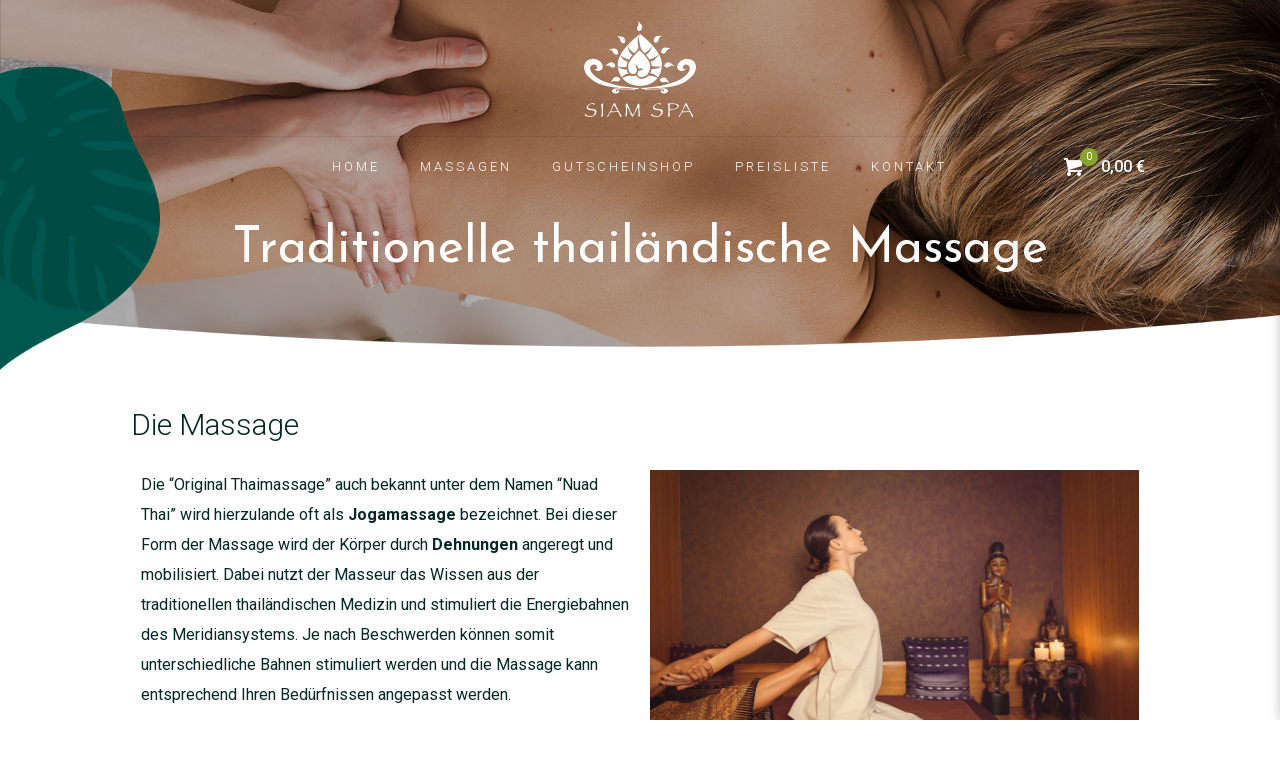

--- FILE ---
content_type: text/css
request_url: https://siam-spa-lueneburg.de/wp-content/uploads/elementor/css/post-110.css?ver=1742928844
body_size: 449
content:
.elementor-110 .elementor-element.elementor-element-19ba25d > .elementor-widget-container{margin:0px 0px 0px 10px;}.elementor-110 .elementor-element.elementor-element-8fca2a5 > .elementor-widget-container{margin:0px 0px 0px 10px;}.elementor-110 .elementor-element.elementor-element-76fc306 > .elementor-widget-container{margin:0px 0px 0px 10px;}.elementor-110 .elementor-element.elementor-element-52c5f1f{margin-top:0px;margin-bottom:50px;}.elementor-110 .elementor-element.elementor-element-510260d .elementor-button{background-color:#87A42E;}

--- FILE ---
content_type: text/javascript
request_url: https://siam-spa-lueneburg.de/wp-content/plugins/borlabs-cookie/javascript/borlabs-cookie.min.js?ver=2.2.20
body_size: 21979
content:
!function(e){window.BorlabsCookie=function(){"use strict";function o(e,o){if(o){var t=o.querySelectorAll('a[href]:not([disabled]), button:not([disabled]), textarea:not([disabled]), input[type="text"]:not([disabled]), input[type="radio"]:not([disabled]), input[type="checkbox"]:not([disabled]), select:not([disabled])'),n=Array.from(t).filter((function(e){return 0!==e.offsetHeight})),i=n[0],a=n[n.length-1],c=9,s;("Tab"===e.key||9===e.keyCode)&&(e.shiftKey?document.activeElement===i&&(e.preventDefault(),a.focus()):document.activeElement===a&&(e.preventDefault(),i.focus()))}}function t(e){e.addEventListener("keydown",(function(t){return o(t,e)}),!0)}function n(e){e.removeEventListener("keydown",(function(t){return o(t,e)}),!0)}function i(){e(u).attr("aria-modal",!0)}function a(){e(u).attr("aria-modal",!1)}var c="data-cookie-accordion",s="data-cookie-accordion-parent",r="data-cookie-accordion-status",l="data-cookie-accordion-target",d="#BorlabsCookieBox input[type='checkbox']",u="#BorlabsCookieBox",b="#BorlabsCookieBoxWrap",h="data-borlabs-cookie-group",k="#BorlabsCookieBox input[type='checkbox'][name='cookieGroup[]']",p="data-cookie-accept",f="data-cookie-accept-all",v="data-cookie-back",m="data-cookie-individual",g="data-cookie-refuse",x="data-borlabs-cookie-preference",y=".borlabs-cookie-preference",C="data-borlabs-cookie-switch",w="._brlbs-btn-switch-status",L="data-borlabs-cookie-unblock",_="data-borlabs-cookie-type",B="data-borlabs-cookie-id",S="data-borlabs-script-blocker-id",O="data-borlabs-script-blocker-js-handle",j="input[type='checkbox'][name='unblockAll']",I="data-borlabs-cookie-uid",T="data-borlabs-cookie-consent-history",D=".BorlabsCookie",A,U,E={},P={},H={},N={},R={scriptBlockerId:{},jsHandle:{}},G=!1,J={consents:{},expires:null,uid:null,version:null},M="borlabs-cookie",z={consentSaved:null,codeUnblocked:null,codeUnblockedAfterConsent:null},q=function(o,t,n,i){return"about:blank"!==window.location.href&&(A=e.extend({ajaxURL:"",language:"en",animation:"1",animationDelay:"",animationIn:"fadeIn",animationOut:"fadeOut",blockContent:"",boxLayout:"box",boxLayoutAdvanced:"0",automaticCookieDomainAndPath:"",cookieDomain:"",cookiePath:"",cookieLifetime:"365",crossDomainCookie:[],cookieBeforeConsent:"",cookiesForBots:"1",cookieVersion:"1",hideCookieBoxOnPages:[],respectDoNotTrack:"",reloadAfterConsent:"",showCookieBox:"1",cookieBoxIntegration:"javascript",ignorePreSelectStatus:"1",cookies:[]},o),U=i,E=t,P=n,z.consentSaved=document.createEvent("Event"),z.consentSaved.initEvent("borlabs-cookie-consent-saved",!0,!0),z.codeUnblocked=document.createEvent("Event"),z.codeUnblocked.initEvent("borlabs-cookie-code-unblocked",!0,!0),z.codeUnblockedAfterConsent=document.createEvent("Event"),z.codeUnblockedAfterConsent.initEvent("borlabs-cookie-code-unblocked-after-consent",!0,!0),ae(),De(),null===J.uid&&(J.uid=ke()),A.cookieBeforeConsent&&"function"==typeof Object&&(void 0===Object.entries&&(Object.entries=function(e){for(var o=Object.keys(e),t=o.length,n=new Array(t);t--;)n[t]=[o[t],e[o[t]]];return n}),0===Object.entries(J.consents).length&&Se()),$(),e(document).on("click","["+L+"]",ge),e(document).on("click","["+x+"]",Q),e(document).on("click",y,Q),e(document).on("change","["+C+"]",oe),e(document).on("keydown",(function(o){9===o.keyCode&&e(D).addClass("_brlbs-keyboard")})),e(document).on("mousedown",(function(o){e(D).is(":visible")&&e(D).removeClass("_brlbs-keyboard")})),e("body").on("focus",D+"._brlbs-keyboard input[type='checkbox']",(function(o){var t=e(o.currentTarget).closest("label");t&&e(t).addClass("_brlbs-focused")})),e(D).on("blur","input[type='checkbox']",(function(o){var t=e(o.currentTarget).closest("label");t&&e(t).removeClass("_brlbs-focused")})),e("["+T+"]").length&&Oe(),Ie(),e("["+I+"]").length&&e("["+I+"]").each((function(){e(this).html(J.uid)})),!0)},$=function(){e(b).length&&"SCRIPT"===e(b)[0].tagName&&e(b).after(e(b).html()),e(document).on("click","["+p+"]",(function(e){e.preventDefault(),te(),V()})),e(document).on("click","["+f+"]",(function(e){e.preventDefault(),X()})),e(document).on("click","["+v+"]",(function(e){e.preventDefault(),K()})),e(document).on("click","["+m+"]",(function(e){e.preventDefault(),F()})),e(document).on("click","["+g+"]",(function(o){o.preventDefault();var t=[];e(k+":checked").each((function(){-1===t.indexOf(this.value)&&(e(this).trigger("click"),t.push(this.value))})),te(),V()})),Z(),Y(),ee(),!0===ne()?(pe(),fe(),ve(),document.dispatchEvent(z.codeUnblocked),a()):A.showCookieBox?0===A.hideCookieBoxOnPages.length||-1===A.hideCookieBoxOnPages.indexOf(window.location.protocol+"//"+window.location.hostname+window.location.pathname)?A.cookiesForBots&&/bot|googlebot|crawler|spider|robot|crawling|lighthouse/i.test(navigator.userAgent.toLowerCase())?(ce(A.cookies,!1),pe(),fe(),ve(),a(),document.dispatchEvent(z.codeUnblocked)):A.respectDoNotTrack&&void 0!==navigator.doNotTrack&&"1"===navigator.doNotTrack?(ce({essential:A.cookies.essential},!1),pe(),fe(),ve(),a(),document.dispatchEvent(z.codeUnblocked)):W(!0):(pe(),fe(),ve(),a(),document.dispatchEvent(z.codeUnblocked)):a()},W=function(o){i(),e("body").addClass("borlabs-position-fix"),t(document.querySelector(".cookie-box")),void 0===o&&(o=!1);var n=e(k),a=null;return Object.keys(J.consents).length?(e("["+h+"]").each((function(){-1===Object.keys(J.consents).indexOf(this.dataset.borlabsCookieGroup)&&e(this).addClass("borlabs-hide")})),n.length&&"1"===A.boxLayoutAdvanced&&n.each((function(){a=this.value,"string"==typeof this.dataset.borlabsCookieCheckbox&&("object"==typeof J.consents[a]?e(this).prop("checked",!0):e(this).prop("checked",!1))}))):n.length&&n.each((function(){a=this.value,"1"===A.boxLayoutAdvanced&&"1"===A.ignorePreSelectStatus&&!1===G&&"essential"!==a&&(e(this).prop("checked",!1),e(d+"[name='cookies["+a+"][]']").prop("checked",!1).change())})),A.blockContent?(e(u+" > div").addClass("_brlbs-block-content"),A.animation?(e(u+" > div").addClass("_brlbs-bg-animation"),setTimeout((function(){e(u+" > div").addClass("_brlbs-bg-dark")}),25)):e(u+" > div").addClass("_brlbs-bg-dark")):e("._brlbs-"+A.boxLayout+"-wrap").addClass("_brlbs-position-fixed"),e(u+" > div").css("display",""),e(u+" > div").addClass("show-cookie-box"),A.animation&&e(u+" ._brlbs-"+A.boxLayout).addClass("animated "+A.animationIn+(o&&A.animationDelay?" delay-1s":"")),e("#CookieBoxSaveButton")[0].focus(),!0},V=function(){return a(),n(document.querySelector(".cookie-box")),A.animation&&(e(u+" ._brlbs-"+A.boxLayout).removeClass("delay-1s "),e(u+" ._brlbs-"+A.boxLayout).removeClass(A.animationIn),e(u+" ._brlbs-"+A.boxLayout).addClass(A.animationOut)),e(u+" > div").addClass("borlabs-hide"),A.blockContent?e(u+" > div").removeClass("_brlbs-bg-dark"):e("._brlbs-"+A.boxLayout+"-wrap").addClass("_brlbs-position-fixed"),setTimeout((function(){e("._brlbs-"+A.boxLayout+"-wrap").removeAttr("style"),e("._brlbs-"+A.boxLayout+" .cookie-box .container").removeAttr("style"),e("._brlbs-"+A.boxLayout+" .cookie-preference .container").removeAttr("style"),A.animation&&(e("._brlbs-"+A.boxLayout).removeClass("animated"),e("._brlbs-"+A.boxLayout).removeClass("delay-1s"),e("._brlbs-"+A.boxLayout).removeClass(A.animationIn),e("._brlbs-"+A.boxLayout).removeClass(A.animationOut)),e(u+" > div").removeClass("show-cookie-box"),A.blockContent&&e(u+" > div").removeClass("_brlbs-block-content")}),A.animation?1e3:0),e("body").removeClass("borlabs-position-fix"),!0},F=function(){n(document.querySelector(".cookie-box")),t(document.querySelector(".cookie-preference"));var o=e(k),i=null,a=null;o.length&&o.each((function(){i=this.value,Object.keys(J.consents).length?!1===G&&(void 0!==J.consents[i]?(e(this).prop("checked",!0),e(this).change(),(a=e(d+"[name='cookies["+i+"][]']")).each((function(){-1!==J.consents[i].indexOf(this.value)?e(this).prop("checked",!0):e(this).prop("checked",!1),e(this).change()}))):(e(this).prop("checked",!1),e(this).change(),e(d+"[name='cookies["+i+"][]']").prop("checked",!1).change())):("1"===A.ignorePreSelectStatus&&!1===G&&(e(this).prop("checked",!1),e(u+" ["+h+"='"+this.value+"']").addClass("borlabs-hide")),e(this).change(),(a=e(d+"[name='cookies["+i+"][]']")).each((function(){"1"===A.ignorePreSelectStatus&&!1===G&&e(this).prop("checked",!1),e(this).change()})))})),e("._brlbs-"+A.boxLayout+" .cookie-box .container").animate({height:0,opacity:0},(function(){e("._brlbs-"+A.boxLayout+" .cookie-box").attr("aria-hidden",!0),e("._brlbs-"+A.boxLayout+" .cookie-preference").attr("aria-hidden",!1),e("#CookiePrefSave")[0].focus(),e("._brlbs-"+A.boxLayout+"-wrap").animate({width:"100vw",maxWidth:"box"===A.boxLayout?"768px":"100%"},"box"===A.boxLayout?400:0,(function(){var o=e("._brlbs-"+A.boxLayout+" .cookie-preference .container")[0].scrollHeight;e("._brlbs-"+A.boxLayout+" .cookie-preference .container").animate({height:"80vh",maxHeight:o,opacity:1})}))}))},K=function(){n(document.querySelector(".cookie-preference")),e("._brlbs-"+A.boxLayout+" .cookie-preference .container").animate({height:0,opacity:0},(function(){e("._brlbs-"+A.boxLayout+" .cookie-box").attr("aria-hidden",!1),e("._brlbs-"+A.boxLayout+" .cookie-preference").attr("aria-hidden",!0),e("._brlbs-"+A.boxLayout+"-wrap").animate({maxWidth:"box"===A.boxLayout?"375px":"100%"},"box"===A.boxLayout?400:0,(function(){var o=e("._brlbs-"+A.boxLayout+" .cookie-box .container")[0].scrollHeight+"px";e("._brlbs-"+A.boxLayout+" .cookie-box .container").animate({height:o,opacity:1})})),e("#CookieBoxSaveButton")[0].focus()}))},Q=function(o){return void 0!==o&&o.preventDefault(),e("._brlbs-"+A.boxLayout+" .cookie-preference .container a["+v+"]").css("display","none"),e("._brlbs-"+A.boxLayout+" .cookie-preference .container a["+v+"] + span._brlbs-separator").css("display","none"),e("._brlbs-"+A.boxLayout+" .cookie-box .container").css("height",0),e("._brlbs-"+A.boxLayout+" .cookie-box .container").css("opacity",0),e("._brlbs-"+A.boxLayout+"-wrap").css({width:"100vw",maxWidth:"box"===A.boxLayout?"768px":"100%"}),W(!1),setTimeout((function(){F()}),500),!0},Z=function(){e("["+c+"]").on("click","["+l+"]",(function(){var o=e(this).closest("["+c+"]");o.find("["+s+"]:visible").length&&(o.find("["+r+"='hide']").addClass("borlabs-hide"),o.find("["+r+"='show']").removeClass("borlabs-hide"),o.find("["+s+"]:visible").slideUp()),o.find("["+s+"='"+this.dataset.cookieAccordionTarget+"']:hidden").length&&(e(this).children("["+r+"='show']").addClass("borlabs-hide"),e(this).children("["+r+"='hide']").removeClass("borlabs-hide"),o.find("["+s+"='"+this.dataset.cookieAccordionTarget+"']").slideDown())}))},X=function(){var o=e(k),t=null,n=null;o.length&&o.each((function(){t=this.value,e(this).prop("checked",!0),e(this).change(),(n=e(d+"[name='cookies["+t+"][]']")).each((function(){e(this).prop("checked",!0),e(this).change()}))})),te(),V()},Y=function(){e(document).on("click",k,(function(){G=!0,this.checked?(e(d+"[name='cookies["+this.value+"][]']").prop("checked",!0).change(),e(k+"[value='"+this.value+"']").prop("checked",!0),e(u+" ["+h+"='"+this.value+"']").length&&e(u+" ["+h+"='"+this.value+"']").removeClass("borlabs-hide")):(e(d+"[name='cookies["+this.value+"][]']").prop("checked",!1).change(),e(k+"[value='"+this.value+"']").prop("checked",!1),e(u+" ["+h+"='"+this.value+"']").length&&e(u+" ["+h+"='"+this.value+"']").addClass("borlabs-hide"))}))},ee=function(){e(document).on("click",d+"[name^='cookies']",(function(){G=!0,this.checked&&(e(k+"[value='"+this.dataset.cookieGroup+"']").prop("checked",!0).change(),e(u+" ["+h+"='"+this.dataset.cookieGroup+"']").length&&e(u+" ["+h+"='"+this.dataset.cookieGroup+"']").removeClass("borlabs-hide"))}))},oe=function(){!0===this.checked?(e(this).parent().parent().children(w).children().last().css("display","none"),e(this).parent().parent().children(w).children().first().css("display","inline-block")):(e(this).parent().parent().children(w).children().first().css("display","none"),e(this).parent().parent().children(w).children().last().css("display","inline-block"))},te=function(){var o={essential:A.cookies.essential},t=e(k+":checked"),n=e(d+"[name^='cookies']:checked");if(t.length&&(t.each((function(){this.value.length&&new RegExp(/^[a-z-_]{3,}$/).test(this.value)&&"essential"!==this.value&&(o[this.value]=[])})),n.length&&n.each((function(){this.value.length&&"string"==typeof this.dataset.cookieGroup&&new RegExp(/^[a-z-_]{3,}$/).test(this.value)&&new RegExp(/^[a-z-_]{3,}$/).test(this.dataset.cookieGroup)&&o[this.dataset.cookieGroup].push(this.value)}))),Object.keys(J.consents).length)for(var i in J.consents)if(void 0!==o[i])for(var a in J.consents[i])-1===o[i].indexOf(J.consents[i][a])&&me(i,J.consents[i][a]);else if(void 0!==E[i])for(var c in E[i])me(i,c);ce(o,!1),"1"!==A.reloadAfterConsent&&(pe(),fe(),ve(),document.dispatchEvent(z.codeUnblockedAfterConsent),document.dispatchEvent(z.codeUnblocked))},ne=function(){var e=!1;return"string"==typeof J.version&&(J.version===A.cookieVersion?e=!0:J.consents={}),e},ie=function(e,o){var t={name:"",value:""};if(void 0===o&&(o=!1),o&&(e=e.replace("*","")),document.cookie.length)for(var n=document.cookie.split(";"),i=0;i<n.length;i++)try{n[i]=decodeURIComponent(n[i]);var a=n[i].split("="),c=void 0!==a[0]?a[0].trim():"",s=void 0!==a[1]?a[1].trim():"";o?-1!==c.indexOf(e)&&(t.name=c,t.value=s):c===e&&(t.name=c,t.value=s)}catch(e){console.log("The cookie is spoiled:"),console.dir(n[i]),console.dir(e)}return t},ae=function(){if(document.cookie.length)for(var e=document.cookie.split(";"),o=0;o<e.length;o++)try{e[o]=decodeURIComponent(e[o]);var t=e[o].split("="),n=void 0!==t[0]?t[0].trim():"",i=void 0!==t[1]?t[1].trim():"";if(n===M){var a=JSON.parse(decodeURIComponent(i));void 0!==a.domainPath?a.domainPath===A.cookieDomain+A.cookiePath&&(J=a):J=a}}catch(t){console.log("The cookie is spoiled:"),console.dir(e[o]),console.dir(t)}return J},ce=function(e,o){var t={},n="",i=[];if(!1===o||!1===ne()){var a=new Date;a.setTime(a.getTime()+24*parseInt(A.cookieLifetime)*60*60*1e3),n=a.toUTCString()}else n=J.expires;t.consents=e,t.domainPath=A.cookieDomain+A.cookiePath,t.expires=n,t.uid=J.uid,t.version=A.cookieVersion,void 0===t.consents.essential&&(t.consents.essential=A.cookies.essential),i.push(M+"="+encodeURIComponent(JSON.stringify(t))),""!==A.cookieDomain&&""===A.automaticCookieDomainAndPath&&i.push("domain="+A.cookieDomain),i.push("path="+A.cookiePath),i.push("expires="+n),i.push("SameSite=Lax"),document.cookie=i.join(";"),ae(),Se(),je(),document.dispatchEvent(z.consentSaved)},se=function(e,o,t){var n="",i={},a=[],c="",s=new Date;return null==o||!1===o?""!==A.cookieDomain&&""===A.automaticCookieDomainAndPath&&(n=A.cookieDomain):n=o,void 0===t&&(t=!1),(i=ie(e,t)).name.length&&(a.push(i.name+"="),""!==n&&a.push("domain="+n),a.push("path="+A.cookiePath),s.setTime(s.getTime()-864e5),c=s.toUTCString(),a.push("expires="+c),document.cookie=a.join(";")),!0},re=function(e,o){"string"==typeof e&&e.length&&new RegExp(/^[a-z-_]{3,}$/).test(e)&&(void 0===J.consents[e]&&(J.consents[e]=[]),"string"==typeof o&&new RegExp(/^[a-z-_]{3,}$/).test(o)&&-1===J.consents[e].indexOf(o)&&J.consents[e].push(o)),ce(J.consents,!0)},le=function(e,o){if("string"==typeof e&&e.length&&new RegExp(/^[a-z-_]{3,}$/).test(e)){var t=!0;"string"==typeof o&&new RegExp(/^[a-z-_]{3,}$/).test(o)&&void 0!==J.consents[e]&&-1!==J.consents[e].indexOf(o)&&(J.consents[e].splice(J.consents[e].indexOf(o),1),t=!1),!0===t&&void 0!==J.consents[e]&&delete J.consents[e]}Object.keys(J.consents).length&&ce(J.consents,!0)},de=function(e,o){return re(e,o),!0},ue=function(e,o){return le(e,o),me(e,o),!0},be=function(e){var o=!1;for(var t in J.consents)-1!==J.consents[t].indexOf(e)&&(o=!0);return o},he,ke=function(){function e(){var e="";if("object"==typeof window.crypto){var o="abcdefhgihjklmnopqrstuvwxyz0123456789",t=0,n=new Uint32Array(4);for(window.crypto.getRandomValues(n);t<4;t++)e+=o[n[t]%37]}else e=Math.floor(65536*(1+Math.random())).toString(16).substring(1);return e}return e()+e()+"-"+e()+e()+"-"+e()+e()+"-"+e()+e()},pe=function(){for(var o in J.consents)for(var t in J.consents[o]){var n=J.consents[o][t];void 0!==E[o]&&void 0!==E[o][n]&&(void 0!==U[o]&&void 0!==U[o][n]&&(e("body").append(Be(U[o][n])),delete U[o][n]),void 0!==E[o][n].optInJS&&(e("body").append(Be(E[o][n].optInJS)),E[o][n].optInJS=""))}},fe=function(){e("["+_+"='cookie-group']").each((function(){if(void 0!==J.consents[this.dataset.borlabsCookieId]){var o="";o="javascript"===A.cookieBoxIntegration?Be(this.firstChild.innerHTML):Be(this.innerHTML),e(this).prev().length?e(this).prev().after(o):e(this).parent().prepend(o),this.parentNode.removeChild(this)}}))},ve=function(){e("["+_+"='cookie']").each((function(){for(var o in J.consents)if(-1!==J.consents[o].indexOf(this.dataset.borlabsCookieId)){var t="";t="javascript"===A.cookieBoxIntegration?Be(this.firstChild.innerHTML):Be(this.innerHTML),e(this).prev().length?e(this).prev().after(t):e(this).parent().prepend(t),this.parentNode.removeChild(this)}}))},me=function(o,t){void 0!==E[o]&&void 0!==E[o][t]&&void 0!==E[o][t].optOutJS&&(e("body").append(Be(E[o][t].optOutJS)),E[o][t].optOutJS="")},ge=function(o){o.preventDefault();var t=e(this).parents(".BorlabsCookie"),n,i="",a=null,c=!1;if(i=t.find("["+_+"='content-blocker']")[0].dataset.borlabsCookieId,void 0!==P[i]&&void 0!==P[i].settings.unblockAll&&"1"===P[i].settings.unblockAll&&(c=!0),(a=t.find(j)).length&&(c=!!a[0].checked),c)for(var s in e("["+_+"='content-blocker']["+B+"='"+i+"']").each((function(){xe(e(this).parents(".BorlabsCookie"))})),A.cookies)-1!==A.cookies[s].indexOf(i)&&de(s,i);else xe(t)},xe=function(e){var o=e.find("["+_+"='content-blocker']"),t="";if(o.length){var n="";t=o[0].dataset.borlabsCookieId,void 0!==P[t].settings.executeGlobalCodeBeforeUnblocking&&"1"===P[t].settings.executeGlobalCodeBeforeUnblocking&&void 0===H[t]&&(P[t].global(P[t]),H[t]=!0),n="javascript"===A.cookieBoxIntegration?Be(o[0].firstChild.innerHTML):Be(o[0].innerHTML);var i=setInterval((function(){var o=!0;if(void 0!==N[t]){var a;if(void 0!==N[t].scriptBlockerId)for(a in N[t].scriptBlockerId)!0!==_e(N[t].scriptBlockerId[a],"scriptBlockerId")&&(o=!1);if(void 0!==N[t].scriptBlockerId)for(a in N[t].jsHandle)!0!==_e(N[t].jsHandle[a],"jsHandle")&&(o=!1)}!0===o&&(clearInterval(i),e.prev().length?e.prev().after(n):e.parent().prepend(n),void 0!==P[t].settings.executeGlobalCodeBeforeUnblocking&&"0"!==P[t].settings.executeGlobalCodeBeforeUnblocking||void 0===H[t]&&(P[t].global(P[t]),H[t]=!0),P[t].init(e.prev()[0],P[t]),e[0].parentNode.removeChild(e[0]))}),50)}},ye,Ce=function(o){var t="["+S+"='"+o+"']";return e(t).length&&(R.scriptBlockerId[o]=e(t).length,Le(t,o,"scriptBlockerId")),!0},we=function(o){var t="["+O+"='"+o+"']";return e(t).length&&(R.jsHandle[o]=e(t).length,Le(t,o,"jsHandle")),!0},Le=function(o,t,n){var i=e(o)[0];if(void 0!==i){var a=document.createElement("script");if(""!==i.id&&(a.id=i.id),""!==i.className&&(a.className=i.className),""!==i.dataset)for(var c in i.dataset)if(-1===c.indexOf("borlabs")){var s=c.split(/(?=[A-Z])/);for(var r in s)s[r]="-"+s[r].toLowerCase();a.setAttribute("data"+s.join(""),i.dataset.hasOwnProperty(c))}"string"==typeof i.dataset.borlabsScriptBlockerSrc?(a.src=i.dataset.borlabsScriptBlockerSrc,a.onload=function(){R[n][t]--,Le(o,t,n)},i.parentNode.insertBefore(a,i),i.parentNode.removeChild(i)):(a.type="text/javascript",a.innerHTML=i.innerHTML,i.parentNode.insertBefore(a,i),i.parentNode.removeChild(i),R[n][t]--,Le(o,t,n))}return!0},_e=function(e,o){var t=!1;return void 0!==R[o][e]&&0===R[o][e]&&(t=!0),t},Be=function(e){return decodeURIComponent(Array.prototype.map.call(window.atob(e),(function(e){return"%"+("00"+e.charCodeAt(0).toString(16)).slice(-2)})).join(""))},Se=function(){!1===/bot|googlebot|crawler|spider|robot|crawling|lighthouse/i.test(navigator.userAgent.toLowerCase())&&e.ajax(A.ajaxURL,{type:"POST",data:{action:"borlabs_cookie_handler",type:"log",language:A.language,cookieData:J}}).done((function(){A.reloadAfterConsent&&Object.keys(J.consents).length>0&&location.reload(!0)}))},Oe=function(){e.ajax(A.ajaxURL,{type:"POST",data:{action:"borlabs_cookie_handler",type:"consent_history",language:A.language,uid:J.uid}}).done((function(o){(o=e.parseJSON(o)).length&&e.each(o,(function(o,t){e("["+T+"] table").append("<tr><td>"+t.stamp+"</td><td>"+t.version+"</td><td>"+t.consent+"</td></tr>")}))}))},je=function(){if(A.crossDomainCookie.length)for(var o in A.crossDomainCookie){var t=A.crossDomainCookie[o];e("body").append('<iframe class="borlabs-hide" src="'+t+"?__borlabsCookieCall=cDC&cookieLang="+A.language+"&cookieData="+encodeURIComponent(JSON.stringify(J))+'"></iframe>')}},Ie=function(){e(D+" [name^='borlabsCookie']").each((function(){be(this.value)?this.checked=!0:this.checked=!1,e(this).change()})),e(document).on("change",D+" [name^='borlabsCookie']",(function(){this.checked?de(this.dataset.cookieGroup,this.value):ue(this.dataset.cookieGroup,this.value)}))},Te,De=function(){if(Object.keys(E).length)for(var e in E)if(Object.keys(E[e]).length)for(var o in E[e])if(void 0!==E[e][o].settings&&void 0!==E[e][o].settings.blockCookiesBeforeConsent&&"1"===E[e][o].settings.blockCookiesBeforeConsent&&void 0!==E[e][o].cookieNameList&&!1===be(o))for(var t in E[e][o].cookieNameList)se(t,null,-1!==t.indexOf("*"))},Ae;return{addConsent:de,allocateScriptBlockerToContentBlocker:function(e,o,t){"scriptBlockerId"!==t&&"jsHandle"!==t||(void 0===N[e]&&(N[e]={scriptBlockerId:[],jsHandle:[]}),-1===N[e][t].indexOf(o)&&N[e][t].push(o))},callWhenLoaded:function(e,o){var t=function(){!0===window.hasOwnProperty(e)?o(o):window.setTimeout(t,1e3)};t()},checkCookieConsent:be,checkCookieGroupConsent:function(e){var o=!1;return void 0!==J.consents[e]&&(o=!0),o},deleteCookie:se,getCookie:ae,hideCookieBox:V,init:q,initConsentHistoryTable:Oe,initSwitchConsentButtonStatus:Ie,openCookiePreference:Q,removeConsent:ue,showCookieBox:W,unblockContentId:function(o){e("["+_+"='content-blocker']["+B+"='"+o+"']").each((function(){xe(e(this).parents(".BorlabsCookie"))}))},unblockScriptBlockerId:Ce,unblockScriptBlockerJSHandle:we}}()}(jQuery);